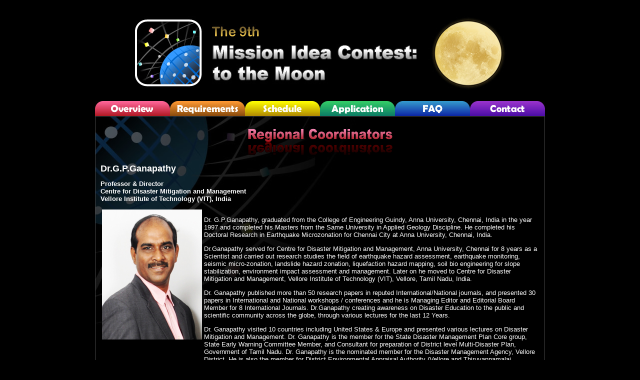

--- FILE ---
content_type: text/html
request_url: http://spacemic.net/ganapathy.html
body_size: 4288
content:
<!DOCTYPE html PUBLIC "-//W3C//DTD XHTML 1.0 Transitional//EN" "http://www.w3.org/TR/xhtml1/DTD/xhtml1-transitional.dtd">
<html xmlns="http://www.w3.org/1999/xhtml"><!-- InstanceBegin template="/Templates/regionalcoordinator.dwt" codeOutsideHTMLIsLocked="false" -->
<head>
<meta http-equiv="Content-Type" content="text/html; charset=utf-8" />
<!-- InstanceBeginEditable name="Title" --><title>Mission Idea Contest: Regional Coordinators</title><!-- InstanceEndEditable -->
<meta name="google-site-verification" content="tTQEMak27ciwQelPy-WyyZsC3A1QfyCDWwCCDred1FQ" />
<meta name=image" content="https://www.spacemic.net/img/ogp_pre9thMIC.jpg" property="og:image" />

<!-- Google tag (gtag.js) -->
<script async src="https://www.googletagmanager.com/gtag/js?id=G-TZSS9SESSM"></script>
<script>
  window.dataLayer = window.dataLayer || [];
  function gtag(){dataLayer.push(arguments);}
  gtag('js', new Date());

  gtag('config', 'G-TZSS9SESSM');
</script>

<!-- InstanceBeginEditable name="headercontents" --><!-- InstanceEndEditable -->
<style type="text/css">
<!--Fireworks 8 Dreamweaver 8 target.  Created Fri Oct 16 19:27:04 GMT-0400 2009-->
</style>
<LINK REL="SHORTCUT ICON" HREF="/mic.ico" />
<link rel="stylesheet" type="text/css" href="style.css" />

<meta name="keywords" content="Nano, nano-satellite, micro-satellite satellite, utilization, mission idea contest, second, 2nd, Japan, Japanese, IAA, University of Tokyo" />
<meta name="description" content=" The Mission Idea Contest (MIC) was established last year to provide aerospace engineers, college students, consultants, and anybody interested in space with opportunities to present their creative ideas and gain attention internationally. The primary goal of MICs is to open a door to a new facet of space exploration and exploitation.
Development of micro/nano-satellites started as an educational and research program primarily at university laboratories. As the micro/nano-satellite technology matures, it has spread rapidly across the academics and industry for practical application.
Prior to the 3rd contest, the Pre-3rd Mission Idea Contest will be held in Japan in November 2013 as a match-making event for potential satellite users and developers." />
<meta http-equiv="content-script-type" content="text/javascript" />
<meta http-equiv="content-style-type" content="text/css" />
<meta name="Concept by" content="UNISEC" />
<meta name="designed by" content="T. Arai" />

<style type="text/css">
<!--
.style1 {color: #FFFFFF}
-->
</style>
<script type="text/javascript">

  var _gaq = _gaq || [];
  _gaq.push(['_setAccount', 'UA-12121066-2']);
  _gaq.push(['_trackPageview']);

  (function() {
    var ga = document.createElement('script'); ga.type = 'text/javascript'; ga.async = true;
    ga.src = ('https:' == document.location.protocol ? 'https://ssl' : 'http://www') + '.google-analytics.com/ga.js';
    var s = document.getElementsByTagName('script')[0]; s.parentNode.insertBefore(ga, s);
  })();

</script>


 
<script type="text/javascript">

  var _gaq = _gaq || [];
  _gaq.push(['_setAccount', 'UA-12121066-6']);
  _gaq.push(['_trackPageview']);

  (function() {
    var ga = document.createElement('script'); ga.type = 'text/javascript'; ga.async = true;
    ga.src = ('https:' == document.location.protocol ? 'https://ssl' : 'http://www') + '.google-analytics.com/ga.js';
    var s = document.getElementsByTagName('script')[0]; s.parentNode.insertBefore(ga, s);
  })();

</script>


<script type="text/javascript" src="https://ajax.googleapis.com/ajax/libs/jquery/1.6.4/jquery.min.js"></script>
<script type="text/javascript" src="js/jquery.slider.min.js"></script>



</head>

<body bgcolor="#000000" link="#FFFF00" alink="#FF9999" vlink="#FF9900">
<!-- InstanceBeginEditable name="javascripts" --><!-- InstanceEndEditable -->
<table width="100%" ><tr><td align="center"><header><h1><a href="index.html"><img src="img/topbanner_9thMIC.jpg" alt="9th Mission Idea Contest" width="800" height="148"  border="0" /></a></h1></header>


<table width="0" border="0" cellpadding="0" cellspacing="0" summary="Main Menu">
<tr>
<td width="150"><a href="index.html"><img src="img/menu_overview.jpg" alt="overview" border="0" /></a></td>
<td width="150"><a href="requirements.html"><img src="img/menu_requirements.jpg" alt="requirements" border="0" /></a></td>
<td width="150"><a href="schedule.html"><img src="img/menu_schedule.jpg" alt="schedule" border="0" /></a></td>
<td width="150"><a href="application.html"><img src="img/menu_application.jpg" alt="application" width="150" border="0" /></a></td>
<td width="150"><a href="faq.html"><img src="img/menu_faq.jpg" alt="frequently asked questions" border="0" width="150" /></a></td>
<td width="150"><a href="contact.html"><img src="img/menu_contact.jpg" alt="Contact" width="150" height="30" border="0" /></a></td>
</tr>

<tr><td colspan="7">
  <table border="0" cellpadding="0" cellspacing="0" summary="Contents">
  <tr><td colspan="3" bgcolor="#454545"><img src="img/spacer.gif" width="750" height="1" alt="spacer" /></td></tr>
  <tr>
  <td width="1" bgcolor="#454545"><img src="img/spacer.gif" width="1" height="1" alt="spacer" />  </td>
  <td width="898" class="maintable" style="background-repeat:no-repeat;">

  <!-- main body -->
  
	  <table border="0" cellpadding="10" cellspacing="0" width="898" summary="Main Contents">
	  <tr><td align="left">
	  
	    <h1 class="heading1" align="center"><a href="regionalcoordinators.html"><img src="img/title_regcoor.gif" width="300" height="60" border="0" alt="Regional Coordinators"  /></a></h1>
        
<!-- InstanceBeginEditable name="EditRegion1" -->

	  <h1 class="heading1">Dr.G.P.Ganapathy</h1>
	  <h2 class="heading2">Professor &amp; Director<br />
      Centre for Disaster Mitigation and Management<br />
      Vellore Institute of Technology (VIT), India</h2>
	  


	  <table><tr><td valign="top">
<img src="img/ganapathy.jpg" alt="Dr.G.P.Ganapathy" width="200" height="260"  border="0"  />
</td>
	  <td align="left" valign="top">
<p>
Dr. G.P.Ganapathy, graduated from the College of Engineering Guindy, Anna University, Chennai, India in the year 1997 and completed his Masters from the Same University in Applied Geology Discipline. He completed his Doctoral Research in Earthquake Microzonation for Chennai City at Anna University, Chennai, India.</p>
<p>Dr.Ganapathy served for Centre for Disaster Mitigation and Management, Anna University, Chennai for 8 years as a Scientist and carried out research studies the field of earthquake hazard assessment, earthquake monitoring, seismic micro-zonation, landslide hazard zonation, liquefaction hazard mapping, soil bio engineering for slope stabilization, environment impact assessment and management. Later on he moved to Centre for Disaster Mitigation and Management, Vellore Institute of Technology (VIT), Vellore, Tamil Nadu, India.</p>
<p>Dr. Ganapathy published more than 50 research papers in reputed International/National journals, and presented 30 papers in International and National workshops / conferences and he is Managing Editor and Editorial Board Member for 8 International Journals. Dr.Ganapathy creating awareness on Disaster Education to the public and scientific community across the globe, through various lectures for the last 12 Years.</p>
<p>Dr. Ganapathy visited 10 countries including United States &amp; Europe and presented various lectures on Disaster Mitigation and Management. Dr. Ganapathy is the member for the State Disaster Management Plan Core group, State Early Warning Committee Member, and Consultant for preparation of District level Multi-Disaster Plan, Government of Tamil Nadu. Dr. Ganapathy is the nominated member for the Disaster Management Agency, Vellore District. He is also the member for District Environmental Appraisal Authority (Vellore and Thiruvannamalai Districts), District Expert Committee member Major Hazardous Industries. Dr. Ganapathy is the honorary member in the Joint Working Group for Geotechnical Disaster Management, Sub Committee member for Confederation Industry India (CII), South India for Disaster Management, and member in many scientific societies. He is the nominated member for the creation of Disaster loss database for Tamil Nadu State by UNOPS, Geneva. Dr. Ganapathy is the invited member of Working Committee on Landslide Hazard Mitigation, formulated by the National Disaster Management Authority, Government of India. Dr.Ganapathy contributed to the Global Assessment Report 2011 on Disaster Risk Reduction. He offered technical support in two major publications published by Government of India viz. Seismic Micro-Zonation methodology, Landslide Hazard Zonation Atlas of India.</p>
<p>Dr. G.P.Ganapathy, Received Special Award for the contribution to District Disaster Management Authority (DDMA), Vellore and received various fellowships viz., United Nations Office of the Outer Space Affairs, Vienna Fellowship, INAE Fellowship for mentoring Faculty in Landslide Disaster Risk, International Network of Crisis Mappers (Crisis Mappers Net)- ICCM Fellowship 2016 etc.</p>
<p>Dr. Ganapathy handled 10 funded research projects and more than 30 Consultancy projects on Disaster Mitigation and Management and Mining. His recent funded research projects are Development of Early warning System for shallow landslides, funded by ISRO, and Updating the loss database for the state of Tamil Nadu funded by UN –ISDR, Geneva.</p>
<p>At present Dr.G.P.Ganapathy is working as Professor &amp; Director at Centre for Disaster Mitigation and Management, Vellore Institute of Technology (VIT), Vellore, Tamil Nadu, India.
</p>
<p>
Contact: seismogans(at)yahoo.com, gpganapathy(at)vit.ac.in
</p>
</td>
	  </tr></table>
      
<!-- InstanceEndEditable -->


<p align="right">
<a href="regionalcoordinators.html" style="font-weight: bold">List of Regional Coordinators</a></p>
<p align="right">
<a href="schedule.html" style="font-weight: bold">Regional Seminar Schedule</a></p>

<hr />
  

	  	  
	  
	  </td></tr>  
	  </table>
	  
	  <div class="text" align="center"><a href="index.html">Overview</a> | <a href="requirements.html">Requirements</a> | <a href="schedule.html">Schedule</a> | <a href="application.html">Application</a> | <a href="faq.html">FAQ</a> | <a href="contact.html">Contact</a><br />
<img src="img/spacer.gif" alt="spacer" width="1" height="3" /></div>
  </td>
  <td width="1" bgcolor="#454545"><img src="img/spacer.gif" width="1" height="1" alt="spacer" />  </td>
  </tr>
  <tr><td colspan="3" bgcolor="#454545"><img src="img/spacer.gif" width="750" height="1" alt="spacer" /></td></tr>
  <tr><td colspan="3" bgcolor="#454545" class="footertxt"><footer>&copy; University Space Engineering Consortium, all rights reserved.&nbsp;&nbsp;&nbsp;</footer></td></tr>
  </table>
<br />

</td>
</tr>
</table>








</td></tr></table>



</body>
<!-- InstanceEnd --></html>


--- FILE ---
content_type: text/css
request_url: http://spacemic.net/style.css
body_size: 1537
content:
/* CSS Document */

.maintable {
	background:url(img/bg.jpg) no-repeat left top;
	font-family: "Arial";
	font-size:small;
	font-weight: normal;
	color:#FFFFFF;

	
}
.text {
	font-family: "Arial";
	font-size:small;
	font-weight: normal;
	color:#FFFFFF;
}

.text_b {
	font-family: "Arial";
	font-size:small;
	font-weight: normal;
	color:#000000;
}
.text_mid {
	font-family: "Arial";
	font-size: mid;
	font-weight: normal;
	color:#FFFFFF;
}

.text_faq_title {
	font-family: "Arial";
	font-size: large;
	font-weight:bold;
	color:#FFFFFF;
	background-color:#111111;
	
}

.text_faq {
	font-family: "Arial";
	font-size: mid;
	font-weight:normal;
	color:#FFFFFF;
	background-color:#333333;
	 padding:5px 5 5 5;
	 margin-top:0px;
	 
	 opacity: 1.0;filter:alpha(opacity=100);zoom:1;

	 -webkit-border-top-left-radius:10px;
	 -webkit-border-top-right-radius:10px;
	 -webkit-border-bottom-left-radius:10px;
	 -webkit-border-bottom-right-radius:10px;

	 -khtml-border-radius-topleft:10px;
	 -khtml-border-radius-topright:10px;
	 -khtml-border-radius-bottomleft:10px;
	 -khtml-border-radius-bottomright:10px;

	 -moz-border-radius-topleft:10px;
	 -moz-border-radius-topright:10px;
	 -moz-border-radius-bottomleft:10px;
	 -moz-border-radius-bottomright:10px;

}

.text_faq2 {
	font-family: "Arial";
	font-size:mid;
	font-weight:bold;
	color:#FFFFFF;
	background-color:#036;
	 padding:5px 5 5 5;
	 margin-top:0px;
	 
	 opacity: 1.0;filter:alpha(opacity=100);zoom:1;

	 -webkit-border-top-left-radius:10px;
	 -webkit-border-top-right-radius:10px;
	 -webkit-border-bottom-left-radius:10px;
	 -webkit-border-bottom-right-radius:10px;

	 -khtml-border-radius-topleft:10px;
	 -khtml-border-radius-topright:10px;
	 -khtml-border-radius-bottomleft:10px;
	 -khtml-border-radius-bottomright:10px;

	 -moz-border-radius-topleft:10px;
	 -moz-border-radius-topright:10px;
	 -moz-border-radius-bottomleft:10px;
	 -moz-border-radius-bottomright:10px;

}
.heading1 {
	font-family: "Arial";
	font-size:large;
	font-weight: bold;
	color:#FFFFFF;
}
.heading2 {
	font-family: "Arial";
	font-size: small;
	font-weight: bold;
	color:#FFFFFF;
}

.footertxt {
         color:#ffffff;
		 font-family:Arial, Helvetica, sans-serif;
         text-align:right;
	     font-size:0.8em;
         padding:0px 0 0 0;
         margin-top:0px;
		 
         opacity: 1.0;filter:alpha(opacity=100);zoom:1;

         -webkit-border-top-left-radius:0px;
         -webkit-border-top-right-radius:0px;
         -webkit-border-bottom-left-radius:10px;
         -webkit-border-bottom-right-radius:10px;

         -khtml-border-radius-topleft:0px;
         -khtml-border-radius-topright:0px;
         -khtml-border-radius-bottomleft:10px;
         -khtml-border-radius-bottomright:10px;

         -moz-border-radius-topleft:0px;
         -moz-border-radius-topright:0px;
         -moz-border-radius-bottomleft:10px;
         -moz-border-radius-bottomright:10px;

}


.roundcorner_top_subtitle {
         color:#ffffff;
		 font-family:Arial;
		 font-weight:bold;
         text-align:center;
         font-size:1.2em;
         padding:0px 0 0 0;
         margin-top:0px;
		 
         opacity: 1.0;filter:alpha(opacity=100);zoom:1;

         -webkit-border-top-left-radius:10px;
         -webkit-border-top-right-radius:10px;
         -webkit-border-bottom-left-radius:0px;
         -webkit-border-bottom-right-radius:0px;

         -khtml-border-radius-topleft:10px;
         -khtml-border-radius-topright:10px;
         -khtml-border-radius-bottomleft:0px;
         -khtml-border-radius-bottomright:0px;

         -moz-border-radius-topleft:10px;
         -moz-border-radius-topright:10px;
         -moz-border-radius-bottomleft:0px;
         -moz-border-radius-bottomright:0px;

}

.roundcorner_bottom {
         color:#ffffff;
		 font-family:Arial;
		 font-weight:bold;
         text-align:center;
         font-size:1.0em;
         padding:0px 0 0 0;
         margin-top:0px;
		 
         opacity: 1.0;filter:alpha(opacity=100);zoom:1;

         -webkit-border-top-left-radius:0px;
         -webkit-border-top-right-radius:0px;
         -webkit-border-bottom-left-radius:10px;
         -webkit-border-bottom-right-radius:10px;

         -khtml-border-radius-topleft:0px;
         -khtml-border-radius-topright:0px;
         -khtml-border-radius-bottomleft:10px;
         -khtml-border-radius-bottomright:10px;

         -moz-border-radius-topleft:0px;
         -moz-border-radius-topright:0px;
         -moz-border-radius-bottomleft:10px;
         -moz-border-radius-bottomright:10px;

}

.roundcorner_topbottom {
         color:#ffffff;
		 font-family:Arial;
		 font-weight:bold;
         font-size:1.0em;

		 
         opacity: 1.0;filter:alpha(opacity=100);zoom:1;

         padding:4px 4px 4px 4px;
         margin:4px 4 4 4;


		border-radius:15px;
		-moz-border-radius:15px;
		-webkit-border-radius:15px;

}
.roundcorner_userpost{
         color:#ffffff;
		 font-family:Arial;
         font-size:1.0em;
         opacity: 1.0;filter:alpha(opacity=100);zoom:1;

         padding:15px 15px 15px 15px;
         margin:5px 5 5 5;

		border-radius:15px;
		-moz-border-radius:15px;
		-webkit-border-radius:15px;

}
.roundcorner_userpost2{
         color:#ffffff;
		 font-family:Arial;
         font-size:1.0em;
         opacity: 1.0;filter:alpha(opacity=100);zoom:1;

        padding:5px 5px 5px 5px;
         margin:5px 5 5 5;

		border-radius:10px;
		-moz-border-radius:10px;
		-webkit-border-radius:10px;

}

    #photo {  
        height: 650px;  
        width: 180px;  
        background: url(img/spacer.gif) no-repeat;  
    }  
    #photo #textBack {  
       height: 650px;  
       width: 200px;  
       background: #003366;  
       filter:alpha(opacity=50);  
       opacity:0.5;  
       float: left;
	   border:medium #000000;
	   
          -webkit-border-top-left-radius:10px;
         -webkit-border-top-right-radius:10px;
         -webkit-border-bottom-left-radius:10px;
         -webkit-border-bottom-right-radius:10px;

         -khtml-border-radius-topleft:10px;
         -khtml-border-radius-topright:10px;
         -khtml-border-radius-bottomleft:10px;
         -khtml-border-radius-bottomright:10px;

         -moz-border-radius-topleft:10px;
         -moz-border-radius-topright:10px;
         -moz-border-radius-bottomleft:10px;
         -moz-border-radius-bottomright:10px;
  }  
   #photo #text {  
       position: relative;  
       left: 0px;  
       top: -650px;  
       height: 0px;  
       width: 180px;  
       padding: 10px;  
       font: Arial, Helvetica, sans-serif;  
       float: left;  
   }  
   
   
   .criteriatxt {
         color:#FFFF99
		 font-family:Arial, Helvetica, sans-serif;
 	     font-weight: normal;
         text-align:left;
	     font-size:1.0em;
         padding:5px 5 5 5;
         margin-top:5px;
		 margin-left:5px;
		 background:#003399;
         opacity: 1.0;filter:alpha(opacity=100);zoom:1;


}
  .scheduletxt {
		 font-family:Arial, Helvetica, sans-serif;
 	     font-weight: normal;
         text-align:left;
	     font-size:1.0em;
         padding:5px 5 5 5;
         margin-top:5px;
		 margin-left:5px;

         opacity: 1.0;filter:alpha(opacity=100);zoom:1;


}


.brightbg {
	background:#0066CC;
         -webkit-border-top-left-radius:10px;
         -webkit-border-top-right-radius:10px;
         -webkit-border-bottom-left-radius:10px;
         -webkit-border-bottom-right-radius:10px;
         -khtml-border-radius-topleft:10px;
         -khtml-border-radius-topright:10px;
         -khtml-border-radius-bottomleft:10px;
         -khtml-border-radius-bottomright:10px;
         -moz-border-radius-topleft:10px;
         -moz-border-radius-topright:10px;
         -moz-border-radius-bottomleft:10px;
         -moz-border-radius-bottomright:10px;
}


#menu ul.results { 
		margin: 0;
		padding: 0;
		margin-bottom: 10px;

}

#menu ul.results li.unselected {
	list-style-type: none;font-size:10pt;
	font-family:Arial, Helvetica, sans-serif;
	padding-left: 0px;margin-bottom: 0;
	vertical-align:middle;
	background-position:top left;
	padding: 5px 0 5px 15px;
}
#menu ul.results li.selected { 

	background:url(img/mic2results_menubg.png);
	list-style-type: none;font-size:10pt;
	font-family:Arial, Helvetica, sans-serif;
	padding-left: 0px;margin-bottom: 0;
	vertical-align:middle;
	background-position:top left;
	padding: 5px 0 5px 15px;

}
#menu ul.results li.selected a:hover, a:active{
	color:#ffffff;
}


